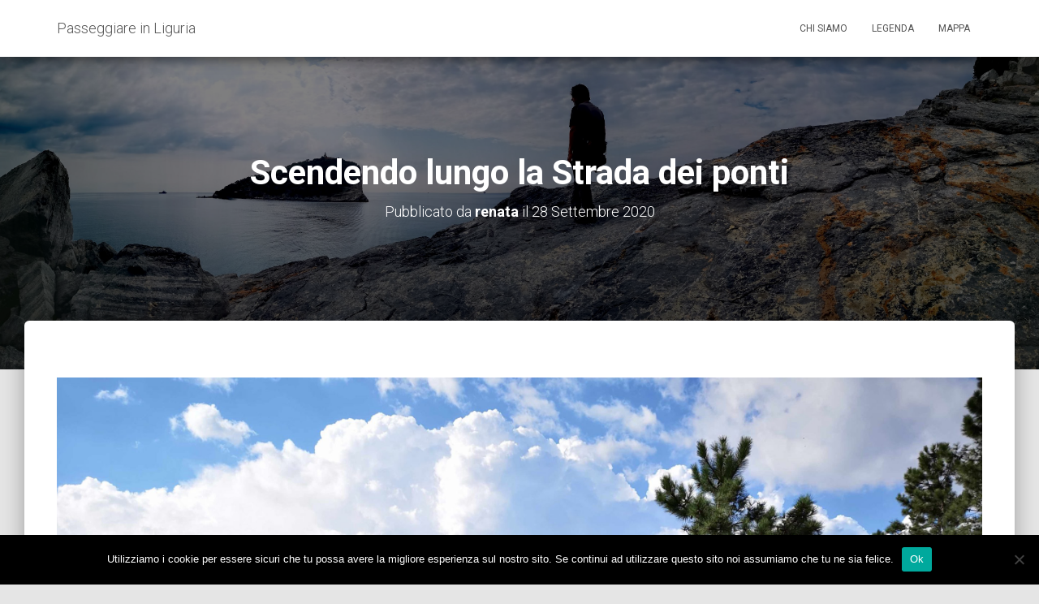

--- FILE ---
content_type: text/javascript; charset=utf-8
request_url: https://passeggiareinliguria.it/wp-content/cache/autoptimize/autoptimize_single_ded93705fcdd95ea903aadf5f6d481f8.php?ver=1.1.74
body_size: 3361
content:
jQuery(document).ready(function($){$.material.init();var window_width=$(window).width();$('[data-toggle="tooltip"], [rel="tooltip"]').tooltip();$('.select').dropdown({'dropdownClass':'dropdown-menu','optionClass':''});if($('body.rtl').length===0){$('.carousel').carousel({interval:10000});}else{$('.carousel').carousel({interval:10000});$('.carousel-control.left').click(function(){$('.carousel').carousel('next');});$('.carousel-control.right').click(function(){$('.carousel').carousel('prev');});}
if(typeof Hammer!=='undefined'){var hammerLeft='swipeleft',hammerRight='swiperight';if($('body.rtl').length!==0){hammerLeft='swiperight';hammerRight='swipeleft';}
if($('#carousel-hestia-generic').length!==0){var hestiaCarousel=document.getElementById('carousel-hestia-generic');Hammer(hestiaCarousel).on(hammerLeft,function(){$('.carousel').carousel('next');});Hammer(hestiaCarousel).on(hammerRight,function(){$('.carousel').carousel('prev');});}}
var transparent=true;if($('.navbar-color-on-scroll').length!==0){var navbarHome=$('.navbar-color-on-scroll'),headerWithTopbar=0;if(navbarHome.hasClass('header-with-topbar')){headerWithTopbar=40;}
$(window).on('scroll',debounce(function(){if($(document).scrollTop()>headerWithTopbar){if(transparent){transparent=false;navbarHome.removeClass('navbar-transparent');navbarHome.addClass('navbar-not-transparent');}}else{if(!transparent){transparent=true;navbarHome.addClass('navbar-transparent');navbarHome.removeClass('navbar-not-transparent');}}},17));}
var navbar=$('.navbar'),navbarScrollPoint=0;function checkNavbarScrollPoint(){if($('.navbar-header').length!==0){if(getWidth()>=768){if(typeof $('.navbar-header').offset()!=='undefined'){navbarScrollPoint=$('.navbar-header').offset().top+$('.navbar-header').height();}
if($('.hestia_left.header-with-topbar').length!==0||$('.full-screen-menu.header-with-topbar').length!==0){navbarScrollPoint=40;}}else{if($('.header-with-topbar').length!==0){navbarScrollPoint=40;}else{navbarScrollPoint=0;}}}}
checkNavbarScrollPoint();$(window).resize(function(){checkNavbarScrollPoint();});$(window).on('scroll',function(){if($(document).scrollTop()>=navbarScrollPoint){navbar.addClass('navbar-scroll-point');}else{navbar.removeClass('navbar-scroll-point');}});if(window_width>=768){var big_image=$('.page-header[data-parallax="active"]');if(big_image.length!==0){$(window).on('scroll',debounce(function(){if(isElementInViewport(big_image)){var oVal=($(window).scrollTop()/3);big_image.css({'transform':'translate3d(0,'+oVal+'px,0)','-webkit-transform':'translate3d(0,'+oVal+'px,0)','-ms-transform':'translate3d(0,'+oVal+'px,0)','-o-transform':'translate3d(0,'+oVal+'px,0)'});}},4));}}
function debounce(func,wait,immediate){var timeout;return function(){var context=this,args=arguments;clearTimeout(timeout);timeout=setTimeout(function(){timeout=null;if(!immediate){func.apply(context,args);}},wait);if(immediate&&!timeout){func.apply(context,args);}};}
function isElementInViewport(elem){var $elem=$(elem);var viewportTop=$(window).scrollTop();var viewportBottom=viewportTop+$(window).height();var elemTop=Math.round($elem.offset().top);var elemBottom=elemTop+$elem.height();return((elemTop<viewportBottom)&&(elemBottom>viewportTop));}
var verifiedNavHeight;verifiedNavHeight=verifyNavHeight();$(window).resize(function(){verifiedNavHeight=verifyNavHeight();});function verifyNavHeight(){var navHeight;if(window_width<768){navHeight=$('.navbar').outerHeight();}else{navHeight=($('.navbar').outerHeight()-15);}
return navHeight;}
$('.navbar a[href*="#"], a.btn[href*="#"]').click(function(){var menuitem=$(this).attr('class');if(menuitem==='dropdown-toggle'){return;}
if(location.pathname.replace(/^\//,'')===this.pathname.replace(/^\//,'')&&location.hostname===this.hostname){var target=$(this.hash);target=target.length?target:$('[name='+this.hash.slice(1)+']');if(target.length){$('html,body').animate({scrollTop:(target.offset().top-verifiedNavHeight)},1200);if($('.navbar .navbar-collapse').hasClass('in')){$('.navbar .navbar-collapse.in').removeClass('in');}
if($('.navbar li.dropdown').hasClass('open')){$('.navbar li.dropdown.open').removeClass('open');}
if($('body').hasClass('menu-open')){$('body').removeClass('menu-open');$('.navbar-collapse').css('height','0');$('.navbar-toggle').attr('aria-expanded','false');}
return false;}}});function addControlLabel(field){var placeholderField=field.attr('placeholder');field.removeAttr('placeholder');$('<label class="control-label"> '+placeholderField+' </label>').insertBefore(field);}
var searchForm=$('.search-form label');if(typeof(searchForm)!=='undefined'){var searchField=$(searchForm).find('.search-field');if($(searchField).attr('value')===''){$(searchForm).addClass('label-floating is-empty');}else{$(searchForm).addClass('label-floating');}
addControlLabel(searchField);}
var wooSearchForm=$('.woocommerce-product-search');if(typeof(wooSearchForm)!=='undefined'){var wooSearchField=$(wooSearchForm).find('.search-field');if($(wooSearchField).attr('value')===''){$(wooSearchForm).addClass('label-floating is-empty');}else{$(wooSearchForm).addClass('label-floating');}
addControlLabel(wooSearchField);}
if(typeof $('.contact_submit_wrap')!=='undefined'){$('.pirate-forms-submit-button').addClass('btn btn-primary');}
if(typeof $('.form_captcha_wrap')!=='undefined'){if($('.form_captcha_wrap').hasClass('col-sm-4')){$('.form_captcha_wrap').removeClass('col-sm-6');}
if($('.form_captcha_wrap').hasClass('col-lg-6')){$('.form_captcha_wrap').removeClass('col-lg-6');}
$('.form_captcha_wrap').addClass('col-md-12');}
if(typeof $('form')!=='undefined'){$('form').addClass('form-group');}
if(typeof $('input')!=='undefined'){if(typeof $('input[type="text"]')!=='undefined'){$('input[type="text"]').addClass('form-control');}
if(typeof $('input[type="email"]')!=='undefined'){$('input[type="email"]').addClass('form-control');}
if(typeof $('input[type="url"]')!=='undefined'){$('input[type="url"]').addClass('form-control');}
if(typeof $('input[type="password"]')!=='undefined'){$('input[type="password"]').addClass('form-control');}
if(typeof $('input[type="tel"]')!=='undefined'){$('input[type="tel"]').addClass('form-control');}
if(typeof $('input[type="search"]')!=='undefined'){$('input[type="search"]').addClass('form-control');}
if(typeof $('input.select2-input')!=='undefined'){$('input.select2-input').removeClass('form-control');}}
if(typeof $('textarea')!=='undefined'){$('textarea').addClass('form-control');}
if(typeof $('.form-control')!=='undefined'){$('.form-control').parent().addClass('form-group');$(window).on('scroll',function(){$('.form-control').parent().addClass('form-group');});}
$(window).on('scroll',function(){if($('body').hasClass('home')){if($(window).width()>=751){var hestia_scrollTop=$(window).scrollTop();var headerHeight=$('.navbar').outerHeight();var isInOneSection='no';$('#carousel-hestia-generic, section').each(function(){var thisID='#'+$(this).attr('id');var hestia_offset=$(this).offset().top;var thisHeight=$(this).outerHeight();var thisBegin=hestia_offset-headerHeight;var thisEnd=hestia_offset+thisHeight-headerHeight;if(hestia_scrollTop+verifiedNavHeight>=thisBegin&&hestia_scrollTop+verifiedNavHeight<=thisEnd){isInOneSection='yes';$('nav .on-section').removeClass('on-section');$('nav a[href$="'+thisID+'"]').parent('li').addClass('on-section');return false;}
if(isInOneSection==='no'){$('nav .on-section').removeClass('on-section');}});}}});$(document).on('DOMNodeInserted','.added_to_cart',function(){if(!($(this).parent().hasClass('hestia-view-cart-wrapper'))){$(this).wrap('<div class="hestia-view-cart-wrapper"></div>');}});function fixHeaderPadding(){var elementorHeader=$('.elementor-location-header');var navbar_height=$('.navbar-fixed-top').outerHeight();if(elementorHeader.length>0){navbar_height=elementorHeader.outerHeight();}
var mobile_media=window.matchMedia('(max-width: 600px)');if($('#wpadminbar').length&&mobile_media.matches){$('.main.classic-blog').css('margin-top',navbar_height-46);}else{$('.main.classic-blog').css('margin-top',navbar_height);}
if($(window).width()>768){var beaver_offset=40;$('.pagebuilder-section').css('padding-top',navbar_height);$('.fl-builder-edit .pagebuilder-section').css('padding-top',navbar_height+beaver_offset);$('.page-header.header-small .container').css('padding-top',navbar_height+100);var headerHeight=$('.single-product .page-header.header-small').height();var offset=headerHeight+100;$('.single-product .page-header.header-small .container').css('padding-top',headerHeight-offset);var marginOffset=headerHeight-navbar_height-172;$('.woocommerce.single-product .blog-post .col-md-12 > div[id^=product].product').css('margin-top',-marginOffset);}else{$('.page-header.header-small .container , .woocommerce.single-product .blog-post .col-md-12 > div[id^=product].product').removeAttr('style');}
if($('.no-content').length){$('.page-header.header-small').css('min-height',navbar_height+230);}}
fixHeaderPadding();function headerSpacingFrontpage(){if($('.home .header .carousel').length>0){var pageHeader=$('.page-header'),pageHeaderContainer=$('.page-header .container'),windowWidth=$(window).width(),windowHeight=$(window).height();if(windowWidth>768){pageHeader.css('height',(windowHeight*0.9));}else{if(windowHeight>pageHeaderContainer.outerHeight()){pageHeader.css('height',windowHeight);pageHeaderContainer.removeClass('container-height-auto');}else{pageHeader.css('height','auto');pageHeaderContainer.addClass('container-height-auto');}}}}
headerSpacingFrontpage();$('.navbar .dropdown > a .caret').click(function(event){event.preventDefault();event.stopPropagation();$(this).toggleClass('caret-open');$(this).parent().siblings().toggleClass('open');if($('.navbar .dropdown').hasClass('open')){$('.navbar .dropdown').removeClass('open');$(this).toggleClass('caret-open');$(this).parent().siblings().toggleClass('open');}});$('.navbar .dropdown > a').click(function(){location.href=this.href;});function hestia_detect_ios(){if($('.hestia-about').length>0||$('.hestia-ribbon').length>0){var iOS=/iPad|iPhone|iPod/.test(navigator.userAgent)&&!window.MSStream;if(iOS){$('body').addClass('is-ios');}}}
hestia_detect_ios();if($('.hestia-top-bar input[type=search]').length>0){$('.hestia-top-bar input[type=search]').each(function(){$(this).attr('size',$(this).parent().find('.control-label').text().replace(/ |…/g,'').length);});}
$(window).resize(function(){fixHeaderPadding();headerSpacingFrontpage();});var navigation=$('#main-navigation');navigation.on('show.bs.collapse',function(){$('body').addClass('menu-open');});navigation.on('hidden.bs.collapse',function(){$('body').removeClass('menu-open');});function getWidth(){if(this.innerWidth){return this.innerWidth;}
if(document.documentElement&&document.documentElement.clientWidth){return document.documentElement.clientWidth;}
if(document.body){return document.body.clientWidth;}}
$.hestia={'init':function(){this.navSearch();this.getPortfolioModalData();this.initAnimations();},'navSearch':function(){$('.hestia-toggle-search').on('click',function(){$('.navbar').toggleClass('nav-searching');$('.nav-searching').find('.hestia-nav-search').addClass('is-focused');$('.nav-searching').find('.hestia-nav-search').find('.search-field').focus();$(this).find('i').fadeOut(200,function(){$(this).toggleClass('fa-search');$(this).toggleClass('fa-times');}).fadeIn(200);});},'getPortfolioModalData':function(){$('div[data-toggle="modal"]').on('click',function(){var pid=$(this).data('pid');$.ajax({url:requestpost.ajaxurl,type:'post',data:{action:'hestia_get_portfolio_item_data',pid:pid},success:function(result){var modal=$('.hestia-portfolio-modal');modal.find('.modal-content').html(result);modal.on('hidden.bs.modal',function(){var html='<div class="portfolio-loading text-center"><i class="fa fa-3x fa-spin fa-circle-o-notch"></i></div>';$(this).find('.modal-content').html(html);});}});});},'initAnimations':function(){if(typeof AOS!=='undefined'){var aosOpt={offset:250,delay:300,duration:900,once:true,disable:'mobile'};AOS.init(aosOpt);}}};$.hestia.init();});(function($){$(window).load(function(){if($('.blog-sidebar-wrapper,.shop-sidebar-wrapper').length>0){var sidebarOrientation='left';if($('body.rtl').length!==0){sidebarOrientation='right';}
$('.hestia-sidebar-open').click(function(){$('.sidebar-toggle-container').css(sidebarOrientation,'0');});$('.hestia-sidebar-close').click(function(){$('.sidebar-toggle-container').css(sidebarOrientation,'-100%');});}});var showScrollToTop=0;$(window).on('scroll',function(){var y_scroll_pos=window.pageYOffset;var scroll_pos_test=$('header').height();if(y_scroll_pos>scroll_pos_test&&showScrollToTop===0){$('.hestia-scroll-to-top').addClass('hestia-fade');showScrollToTop=1;}
if(y_scroll_pos<scroll_pos_test&&showScrollToTop===1){$('.hestia-scroll-to-top').removeClass('hestia-fade');showScrollToTop=0;}});$('.hestia-scroll-to-top').on('click',function(){window.scroll({top:0,behavior:'smooth'});});}(jQuery));